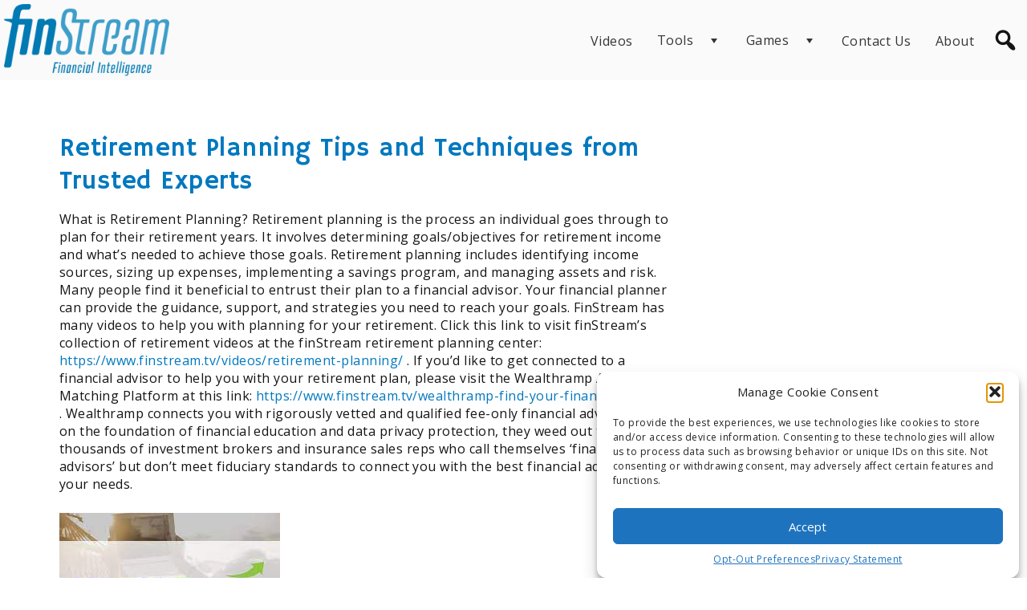

--- FILE ---
content_type: text/html; charset=utf-8
request_url: https://www.google.com/recaptcha/api2/aframe
body_size: 137
content:
<!DOCTYPE HTML><html><head><meta http-equiv="content-type" content="text/html; charset=UTF-8"></head><body><script nonce="6bPJWu_9Ny8A9a3HuCHYVQ">/** Anti-fraud and anti-abuse applications only. See google.com/recaptcha */ try{var clients={'sodar':'https://pagead2.googlesyndication.com/pagead/sodar?'};window.addEventListener("message",function(a){try{if(a.source===window.parent){var b=JSON.parse(a.data);var c=clients[b['id']];if(c){var d=document.createElement('img');d.src=c+b['params']+'&rc='+(localStorage.getItem("rc::a")?sessionStorage.getItem("rc::b"):"");window.document.body.appendChild(d);sessionStorage.setItem("rc::e",parseInt(sessionStorage.getItem("rc::e")||0)+1);localStorage.setItem("rc::h",'1762119556435');}}}catch(b){}});window.parent.postMessage("_grecaptcha_ready", "*");}catch(b){}</script></body></html>

--- FILE ---
content_type: text/css
request_url: https://www.finstream.tv/wp-content/themes/vs-netflix/css/transitions.css?ver=5.0.6
body_size: 88
content:
.ease3 {
    transition: all 0.3s ease-in;
    -webkit-transition: all 0.3s ease-in;
    -moz-transition: all 0.3s ease-in;
    -ms-transition: all 0.3s ease-in;
}

.ease5 {
    transition: all 0.5s ease-in;
    -webkit-transition: all 0.5s ease-in;
    -moz-transition: all 0.5s ease-in;
    -ms-transition: all 0.5s ease-in;
}

@-webkit-keyframes fadeIn {
    from {
        opacity: 0;
    }
    to {
        opacity: 1;
    }
}

@-moz-keyframes fadeIn {
    from {
        opacity: 0;
    }
    to {
        opacity: 1;
    }
}

@keyframes fadeIn {
    from {
        opacity: 0;
    }
    to {
        opacity: 1;
    }
}

.net-loader {
    display: block;
  font-size: 10px;
  margin: 50px auto;
  text-indent: -9999em;
  width: 11em;
  height: 11em;
  border-radius: 50%;
  background: #E50914;
  background: -moz-linear-gradient(left, #E50914 10%, rgba(255, 255, 255, 0) 42%);
  background: -webkit-linear-gradient(left, #E50914 10%, rgba(255, 255, 255, 0) 42%);
  background: -o-linear-gradient(left, #E50914 10%, rgba(255, 255, 255, 0) 42%);
  background: -ms-linear-gradient(left, #E50914 10%, rgba(255, 255, 255, 0) 42%);
  background: linear-gradient(to right, #E50914 10%, rgba(255, 255, 255, 0) 42%);
  position: relative;
  -webkit-animation: loadspin 1.4s infinite linear;
  animation: loadspin 1.4s infinite linear;
  -webkit-transform: translateZ(0);
  -ms-transform: translateZ(0);
  transform: translateZ(0);
    z-index:2;
}
.net-loader:before {
  width: 50%;
  height: 50%;
  background: #E50914;
  border-radius: 100% 0 0 0;
  position: absolute;
  top: 0;
  left: 0;
  content: '';
}
.net-loader:after {
  width: 75%;
  height: 75%;
  border-radius: 50%;
  content: '';
  margin: auto;
  position: absolute;
  top: 0;
  left: 0;
  bottom: 0;
  right: 0;
}

.wpvs-list-spin {
  -webkit-animation: loadspin 1.4s infinite linear;
  animation: loadspin 1.4s infinite linear;
  -webkit-transform: translateZ(0);
  -ms-transform: translateZ(0);
  transform: translateZ(0);
}

@-webkit-keyframes loadspin {
  0% {
    transform: rotate(0deg);
    -webkit-transform: rotate(0deg);
    -moz-transform: rotate(0deg);
  }
  100% {
    -webkit-transform: rotate(360deg);
    transform: rotate(360deg);
    -moz-transform: rotate(360deg);
  }
}
@-moz-keyframes loadspin {
  0% {
    transform: rotate(0deg);
    -webkit-transform: rotate(0deg);
    -moz-transform: rotate(0deg);
  }
  100% {
    -webkit-transform: rotate(360deg);
    transform: rotate(360deg);
    -moz-transform: rotate(360deg);
  }
}
@keyframes loadspin {
  0% {
    transform: rotate(0deg);
    -webkit-transform: rotate(0deg);
    -moz-transform: rotate(0deg);
  }
  100% {
    -webkit-transform: rotate(360deg);
    transform: rotate(360deg);
    -moz-transform: rotate(360deg);
  }
}

--- FILE ---
content_type: text/css
request_url: https://www.finstream.tv/wp-content/themes/vs-netflix/css/header.css?ver=5.0.6
body_size: 34
content:
header#header {
    position: fixed;
    z-index: 999;
    top: 0;
    left: 0;
    width: 100%;
}

header#header .header-container {
    display: table;
    width: 100%;
    height: 100%;
}

header#header #logo, header#header .header-icons {
    display: table-cell;
    vertical-align: middle;
}

header#header #logo {
    padding: 0;
    clear: both;
    overflow: hidden;
}

header#header #logo a {
    display: block;
}

header#header #logo #site-title {
    margin:5px;
    font-weight: bold;
    font-family: 'Open Sans', sans-serif;
    display: block;
    font-size: 1.5em;
    color: #E50914;
}

header#header #logo a img {
    margin: 0;
    padding: 5px;
    height:40px;
    display: block;
    width: auto;
}

header#header #logo a img#wpvs-desktop-logo {
    display: none;
}

header#header .header-icons {
    z-index: 9999;
    position: relative;
    text-align: right;
    width: 80px;
}

header#header .header-icons label {
    display: inline-block;
    vertical-align: middle;
}

header#header .header-icons label .dashicons {
    font-size: 34px;
}

@media only screen and (min-width: 768px) {
    
header#header {
    left: 0;
    width: 100%;
    margin: 0 auto;
}
    
header#header:hover {
    opacity: 1;
}

header#header #logo #site-title {
    font-size: 30px;
}
    
header#header #logo a img {
    height:50px;
}
    
header#header #logo a img#wpvs-desktop-logo {
    display: block;
}
    
header#header #logo a img#wpvs-mobile-logo {
    display: none;
}
    
}

@media only screen and (min-width: 960px) {
header#header .header-icons {
    width: 50px;
}
}

--- FILE ---
content_type: text/css
request_url: https://www.finstream.tv/wp-content/themes/vs-netflix/css/forms.css?ver=5.0.6
body_size: -161
content:
#vs-full-screen-login {
    position: fixed;
    top: 50px;
    left: 0;
    width: 100%;
    height: 100%;
    z-index: 99;
    overflow-y: scroll;
    -webkit-overflow-scrolling: touch;
}

#vs-back-button {
    position: absolute;
    top: 10px;
    left: 10px;
}

#vs-login-content {
    position:relative;
    padding: 150px 10px;
    margin: 0 auto;
    max-width: 1200px;
    width: 96%;
    z-index: 9999;
}

a.rvs-forgot-password {
    display: block;
    margin: 10px 0 0;
    font-size: 14px;
}

.comment-form textarea {
    max-width: 100%;
}

@media only screen and (min-width: 768px) {
    #vs-full-screen-login {
        top: 60px;
    }
}

--- FILE ---
content_type: text/css
request_url: https://www.finstream.tv/wp-content/themes/vs-netflix/css/light.css?ver=5.0.6
body_size: 1226
content:
h1, h2, h3, h4, h5, h6 {
    color: #858585;
}

body {
    background: #ffffff;
    color: #141414;
}

.button:hover, .button.wpvs-add-to-list.enhance:hover {
   background: #353535;
}

label#menuOpen span, label#menuOpen span:before, label#menuOpen span:after {
    background: #353535;
}

header#header, .header-background, .wpvs-additional-videos-below {
    background: #fafafa;
}

header#header nav#desktop ul li a, header#header nav#desktop ul li .menuArrow {
    color: #353535;
}

header#header nav#desktop ul.sub-menu li a:hover {
    color: #ffffff;
}

header#header nav#desktop ul.sub-menu, .wpvs-term-checkout, #video-list-container, .wpvs-flexslider {
    background: #ffffff;
}

header#header nav#desktop ul.sub-menu li, header#header nav#desktop ul li.wpvs-theme-full-menu ul.sub-menu li.menu-item-has-children a {
    border-bottom: 1px solid #f1f1f1;
}

header#header nav#desktop ul.sub-menu li a {
    color: #353535;
}

header#header nav#desktop ul.sub-menu li ul.sub-menu li a {
    border-bottom: 1px solid #f1f1f1;
}

header#header nav#desktop ul.sub-menu li ul.sub-menu li, header#header nav#desktop ul.sub-menu li ul.sub-menu li:last-child a {
    border-bottom: none;
}

nav#mobile, #wpvs-video-reviews-container {
    background: #ffffff;
}

#wpvs-video-reviews-container {
    border-left: 1px solid #f1f1f1;
}

nav#mobile a:hover {
    color: #fafafa;
}

nav#mobile ul li, .wpvs-top-video-controls, #vs-search-input {
    border-bottom: 1px solid #eeeeee;
}

nav#mobile a {
    color: #353535;
}

#single-video-container {
    background: #f1f1f1;
    border-top: 1px solid #eee;
    border-bottom: 1px solid #eee;
}

.video-category a h3:hover {
    color: #141414;
}

#vs-video-back .dashicons {
    color: #141414;
}

.video-slide-image {
    background: #eeeeee;
}

/* ==== USER MENU ==== */

header#header nav#desktop #user-sub-menu {
    background: rgba(255,255,255,0.8);
}

nav#mobile ul li ul.sub-menu, nav#mobile #user-sub-menu {
    background: #fafafa;
}

/* ==== SEARCH ==== */

#vs-search {
    background: rgba(255,255,255,0.9);
}

.vs-results-tax label, .wpvs-profile-side {
    border-bottom: 1px solid #eee;
}

.vs-tax-result {
    color: #141414;
}

#vs-search-tax label:hover {
    background: #f1f1f1;
}

#searchform input[type="submit"] {
    background: #e50914;
}

/* ==== VIDEO HEADER ==== */

.vs-video-header {
    background: #f1f1f1;
}

.vs-video-header:before {
    background: -moz-linear-gradient(left,  rgba(255,255,255,0.85) 0%, rgba(255,255,255,0.25) 100%);
    background: -webkit-linear-gradient(left,  rgba(255,255,255,0.85) 0%,rgba(255,255,255,0.25) 100%);
    background: linear-gradient(to right,  rgba(255,255,255,0.85) 0%,rgba(255,255,255,0.25) 100%);
}

.drop-display:before {
    background: -moz-linear-gradient(left, rgba(255,255,255,1) 0%, rgba(255,255,255,0.7) 50%, rgba(0255,0255,255,0.25) 100%);
    background: -webkit-linear-gradient(left, rgba(255,255,255,1) 0%, rgba(255,255,255,0.7) 50%, rgba(255,255,255,0.25) 100%);
    background: linear-gradient(to right, rgba(255,255,255,1) 0%, rgba(255,255,255,0.7) 50%, rgba(255,255,255,0.25) 100%);
}

.vs-drop-play-button {
    color: #141414;
    border-color: #141414;
}
.drop-loading, .net-loader:after {
    background: #ffffff;
}

.vs-video-details p, .sliderDescription p {
    color: #141414;
}

.wpvs-full-screen-display #wpvs-autoplay-countdown {
    background: rgba(255,255,255,0.8);
    color: #141414;
}

/*==== VIDEO LISTINGS ====*/

.category-top {
    border-bottom: 1px solid #eeeeee;
    background: #ffffff;
}

.category-top.hug-header {
    background: #fafafa;
}

#open-sub-video-cats {
    color:#aaaaaa;
}

a.sub-video-cat {
    color:#141414;
}

#select-sub-category a.sub-video-cat:hover, #select-sub-category a.sub-video-cat.active {
    background: #fafafa;
}

.button.wpvs-add-to-list {
    color: #141414;
}

.button.wpvs-add-to-list:hover {
    color: #ffffff;
}

.button.wpvs-add-to-list.enhance {
    background: rgba(255,255,255,0.4);
}

.wpvs-top-video-controls .button.wpvs-add-to-list {
    border: none;
}

/* ==== Blog Content ==== */

.post-meta-data {
    color: #858585;
}

#sidebar {
    background: #ffffff;
    border-top: 1px solid #eee;
    border-bottom: 1px solid #eee;
}


/* ==== Footer ==== */

footer {
    background: #fff;
    border-top: 1px solid #eeeeee;
}

footer a, #sidebar ul li a, .socialmedia a {
    color: #858585;
}

footer a:hover, #sidebar ul li a:hover {
    color: #E50914;
}

#lower-footer {
    background: #f1f1f1;
}

#page404 h1 {
    color: #353535;
}

#page404 p {
    color: #353535;
}

.navigation a, .navigation span {
    background: #eee;
    color: #353535;
}
/* === TAGS ==== */

a[rel="tag"] {
    background: #eee;
}

/* ==== WordPress ==== */

.wp-caption {
    background: #eee;
}

/* ==== Tables ==== */

table {
    border: 1px solid #ccc;
}

th, td {
    border: 1px solid #ccc;
}

/* ==== COMMENTS ==== */

.comment {
    padding: 10px;
    background: #fff;
    border-top: 1px solid #eee;
}

.comment.parent .comment {
    float: none;
}


input[type="text"], input[type="email"], input[type="password"], input[type="tel"], input[type="url"], input[type="number"], textarea, form.comment-form input[type="text"], form.comment-form input[type="email"], form.comment-form input[type="password"], form.comment-form textarea, select {
    background: #fff;
    border: 1px solid #eee;
}

/* ==== LOGIN FORMS ==== */

#vs-full-screen-login, .vs-full-screen-video {
    background: #fafafa;
}

.wpvs-login-section, #rvs-main-video .wpvs-login-form {
    background: #fafafa;
}

label.wpvs-login-label {
    background: #eee;
}

/* ==== MEMBERSHIP STYLES ==== */

.rvs-membership-item {
    background: #ffffff;
    border: 1px solid #eeeeee;
}

.rvs-access-tab {
    border-bottom:1px solid #eeeeee;
}

#wpvs-coingate-address-payment {
    background: #ffffff !important;
}

.wpvs-menu-item {
    border-bottom: 1px solid #eeeeee;
}

table.rvs_memberships tr:nth-of-type(2n) {
    background: #fafafa;
}

.wpvs-payment-type {
    border-bottom: 1px solid #eeeeee;
    border-right: 1px solid #eeeeee;
}

.wpvs-payment-type:hover, .wpvs-payment-type.active {
    background: #ffffff;
}

a.wpvs-purchase-term-link {
    background: #fafafa;
    color: #858585
}

label#wpvs-converted-coin-amount {
    border-bottom: 1px solid #fafafa;
}

label.wpvs-choose-coin.active, label.wpvs-choose-coin:hover, label#wpvs-other-coin-options:hover  {
    background: #f1f1f1;
}

.wpvs-checkout-section {
    background: #fafafa;
}

@media screen and (min-width: 960px) {
#sidebar {
    border-top: none;
    border-bottom: none;
    border-left: 1px solid #eee;
}

.drop-display:before {
    background: -moz-linear-gradient(left, rgba(255,255,255,1) 0%, rgba(255,255,255,0.9) 30%, rgba(0255,0255,255,0.25) 100%);
    background: -webkit-linear-gradient(left, rgba(255,255,255,1) 0%, rgba(255,255,255,0.9) 30%, rgba(255,255,255,0.25) 100%);
    background: linear-gradient(to right, rgba(255,255,255,1) 0%, rgba(255,255,255,0.9) 30%, rgba(255,255,255,0.25) 100%);
}

.wpvs-profile-side {
    border-bottom: none;
}

}


--- FILE ---
content_type: text/css
request_url: https://www.finstream.tv/wp-content/themes/vs-netflix/css/gutenberg.css?ver=5.0.6
body_size: 67
content:
.wp-block-columns {
    flex-wrap: wrap;
    margin: 20px auto;
}
.wp-block-column, .has-2-columns .wp-block-column, .has-3-columns .wp-block-column, .has-4-columns .wp-block-column, .has-5-columns .wp-block-column, .has-6-columns .wp-block-column {
    flex: 0 0 100%;
    box-sizing: border-box;
    -webkit-box-sizing: border-box;
    -moz-box-sizing: border-box;
    padding-left: 4%;
    padding-right: 4%;
}

.wp-block-column {
    margin-bottom: 0;
}

.full-width-stretched *.alignfull {
    position: relative;
    left: -4%;
    width: 108%;
    max-width: 108%;
    clear: both;
}

.full-width-stretched .wp-block-image.alignfull img {
    width: 100vw;
}

.full-width-stretched .wp-block-columns.alignfull  {
    padding-left: 4%;
    padding-right: 4%;
    box-sizing: border-box;
    -webkit-box-sizing: border-box;
    -moz-box-sizing: border-box;
}

@media only screen and (min-width: 600px) {

.wp-block-column:not(:first-child), .wp-block-column:nth-child(2n) {
    margin-left: 0;
}

.wp-block-column:nth-child(odd), .wp-block-column:not(:last-child) {
    margin-right: 0;
}
    
}

@media only screen and (min-width: 680px) {
.wp-block-column {
    flex: 1;
}
    
.has-2-columns .wp-block-column, .has-3-columns .wp-block-column, .has-4-columns .wp-block-column, .has-5-columns .wp-block-column, .has-6-columns .wp-block-column {
    flex: 0 0 50%;
}
       
.wp-block-column:nth-child(1n) {
    padding: 0 16px 0 0;
    padding-right: 16px;
}

.wp-block-column:nth-child(2n) {
    padding: 0 0 0 16px;
    padding-left: 16px;
}

}

@media only screen and (min-width: 768px) {
    
.full-width-stretched .wp-block-image.alignfull img {
    width: 100vw;
    margin-left: auto;
    margin-right: auto;
}
    
}

@media only screen and (min-width: 960px) {
    .has-2-columns .wp-block-column, .has-3-columns .wp-block-column, .has-4-columns .wp-block-column, .has-5-columns .wp-block-column, .has-6-columns .wp-block-column {
        flex: 1;
    }

    .wp-block-column:nth-child(1n), .wp-block-column:nth-child(2n) {
        padding: 0 16px;
        padding-right: 16px;
        padding-left: 16px;
    }

    .wp-block-column:first-child {
        padding: 0 16px 0 0;
        padding-left: 0;
    }

    .wp-block-column:last-child {
        padding: 0 0 0 16px;
        padding-right: 0;
    }
}

@media only screen and (min-width: 1200px) {
    
.full-width-stretched *.alignfull {
    left: calc( ((1200px - 100vw) / 2) - 4% );
    width: 100vw;
    max-width: 100vw;
}
    
}

--- FILE ---
content_type: text/javascript
request_url: https://www.finstream.tv/wp-content/themes/vs-netflix/js/responsive-video.js?ver=5.0.6
body_size: -91
content:
jQuery(document).ready( function() {
    jQuery('.page-container iframe[src*="youtube.com"], .vs-container iframe[src*="youtube.com"], #main-home iframe[src*="youtube.com"], .page-container iframe[src*="vimeo.com"], .vs-container iframe[src*="vimeo.com"], #main-home iframe[src*="vimeo.com"]').each( function() {
        var this_video_element = jQuery(this);
        if( this_video_element.parent('.wp-block-embed__wrapper').length < 1) {
            this_video_element.wrap('<div class="videoWrapper"></div>');
        }
    });
    
    jQuery('.page-container object, .vs-container object, #main-home object, .page-container video, .vs-container video, #main-home video, .page-container embed, .vs-container embed, #main-home embed').each( function() {
        var this_video_element = jQuery(this);
        if( this_video_element.parent('.wp-block-embed__wrapper').length < 1) {
            this_video_element.wrap('<div class="videoWrapper"></div>');
        }
    });
});

--- FILE ---
content_type: text/javascript
request_url: https://www.finstream.tv/wp-content/themes/vs-netflix/js/video-drop.js?ver=5.0.6
body_size: 1187
content:
jQuery(document).ready(function() {
    jQuery('body').delegate('.video-slide, .video-item', 'click', function(e) {
        if(jQuery(e.target).hasClass('show-vs-drop') || jQuery(e.target).parent().hasClass('show-vs-drop')) {
            e.preventDefault();
            jQuery(this).parent().addClass('active-slide');
            var drop_label = jQuery(this).find('.show-vs-drop');
            var video_id = drop_label.data('video');
            var slide_type = drop_label.data('type');
            var parent_slider = jQuery(this).parents('.slide-category');
            var displaybox = parent_slider.next('.vs-video-description-drop');
            if( ! displaybox.hasClass('open') ) {
                displaybox.addClass('open');
                displaybox.slideDown();
            }
            vs_drop_video_details(video_id, displaybox, slide_type);
        }
    });
    if( ! vsdrop.is_mobile ) {
        jQuery('body').delegate('.video-slide, .video-item','mouseenter', function(e) {
            if( ! jQuery(this).hasClass('active-slide')) {
                jQuery('.video-slide, .video-item').removeClass('active-slide');
                jQuery(this).addClass('active-slide');
                var parent_slider = jQuery(this).parents('.slide-category');
                var displaybox = parent_slider.next('.vs-video-description-drop');
                if(displaybox.hasClass('open')) {
                    var drop_label = jQuery(this).find('.show-vs-drop');
                    var video_id = drop_label.data('video');
                    var slide_type = drop_label.data('type');
                    vs_drop_video_details(video_id, displaybox, slide_type);
                }
            }
        });
    }

     jQuery('body').delegate('.wpvs-close-video-drop','click', function() {
         var parent_drop_down = jQuery(this).parent();
         parent_drop_down.slideUp().removeClass('open');
         var parent_slick_slider = parent_drop_down.prev('.slide-category');
         if( parent_slick_slider.hasClass('active-slide') ) {
             parent_slick_slider.removeClass('active-slide');
         } else {
             parent_slick_slider.find('.active-slide').removeClass('active-slide');
         }

    });

});

function vs_drop_video_details(videoid, displaybox, slide_type) {
    displaybox.find('.drop-display').removeClass('active');
    var drop_box_exists = displaybox.find('[data-drop-box="'+videoid+'"]');
    if(drop_box_exists.length > 0) {
        drop_box_exists.addClass('active');
    } else {
        displaybox.find('.drop-loading').show();
        jQuery.ajax({
            url: vsdrop.url,
            type: "POST",
            data: {
                'action': 'wpvs_get_video_drop_down_details',
                'videoid': videoid,
                'slide_type': slide_type
            },
            success:function(response) {
                if(response != "Missing video id" && response.length > 0) {
                    var videodetails = JSON.parse(response);
                    var video_title = videodetails.video_title;
                    var video_description = videodetails.video_description;
                    var video_details = videodetails.video_details;
                    var video_information = videodetails.video_information;
                    var video_link = videodetails.video_link;
                    var video_percent_complete = videodetails.percent_complete;
                    if(vsdrop.fullscreen && video_link) {
                        if ( (video_link.indexOf("?") > -1) || (video_link.indexOf("?page_id") > -1) ) {
                            video_link += '&';
                        } else {
                            video_link += '?';
                        }
                        video_link += 'wpvsopen=1';
                    }
                    var video_image = videodetails.video_image;
                    var video_title_image = videodetails.video_title_image;
                    var add_to_list_button = videodetails.added_to_list;
                    var new_drop_display = '<div class="drop-display active" style="background-image: url('+video_image+');" data-drop-box="'+videoid+'"><div class="vs-drop-details">';
                    if( video_title_image != "" ) {
                        new_drop_display += '<img class="video-title-image" src="'+video_title_image+'" alt="'+video_title+'" />';
                    } else {
                        new_drop_display += '<h3 class="drop-title">'+video_title+'</h3>';
                    }
                    new_drop_display += video_information+'<p class="drop-description">'+video_description+'</p><div class="drop-info">'+video_details+'</div><a href="'+video_link+'" class="button vs-drop-button vs-drop-link wpvs-play-button">';
                    if( video_percent_complete && video_percent_complete != 0 ) {
                        new_drop_display += vsdrop.resume_text;
                    } else {
                        new_drop_display += vsdrop.watchtext;
                    }
                    new_drop_display += ' <span class="dashicons dashicons-controls-play"></span></a>'+add_to_list_button+'</div><a href="'+video_link+'" class="vs-drop-link vs-drop-play-button border-box"><span class="dashicons dashicons-controls-play"></span></a>';

                    if( videodetails.episodes.length > 0 ) {
                        new_drop_display += '<div class="video-category slide-category episode-slider">';
                        new_drop_display += '<h4>'+vsdrop.more_episodes+'</h4>';
                        new_drop_display += '<div class="video-list-slider episode-slider-list" data-items="'+videodetails.episodes.length+'">';
                        jQuery(videodetails.episodes).each( function(num, episode) {
                            new_drop_display += '<a class="video-slide" href="'+episode.episode_link+'">';
                            new_drop_display += '<div class="video-slide-image border-box">';
                            if( episode.episode_image.src ) {
                                new_drop_display += '<img src="'+episode.episode_image.src+'" alt="'+episode.episode_title+'" ';
                                if( episode.episode_image.srcset ) {
                                    new_drop_display += 'srcset="'+episode.episode_image.srcset+'" ';
                                }
                                new_drop_display += '/>';
                            } else {
                                new_drop_display += '<div class="wpvs-no-slide-image"></div>';
                            }

                            if( episode.percent_complete && episode.percent_complete != 0 ) {
                                new_drop_display += '<span class="wpvs-cw-progress-bar border-box" style="width: '+episode.percent_complete+'%"></span>';
                            }
                            new_drop_display += '</div>';
                            new_drop_display += '<div class="video-slide-details border-box"><h4>'+episode.episode_title+'</h4></div></a>';
                        });
                        new_drop_display += '</div></div>';
                    }
                    new_drop_display += '</div>';
                    displaybox.find('.drop-loading').hide();
                    displaybox.append(new_drop_display);
                    var episode_slider = displaybox.find('.episode-slider-list');
                    if( episode_slider ) {
                        wpvs_load_inner_episode_slider(episode_slider);
                    }
                }

            },
            error: function(response){

            }
        });
    }
}
